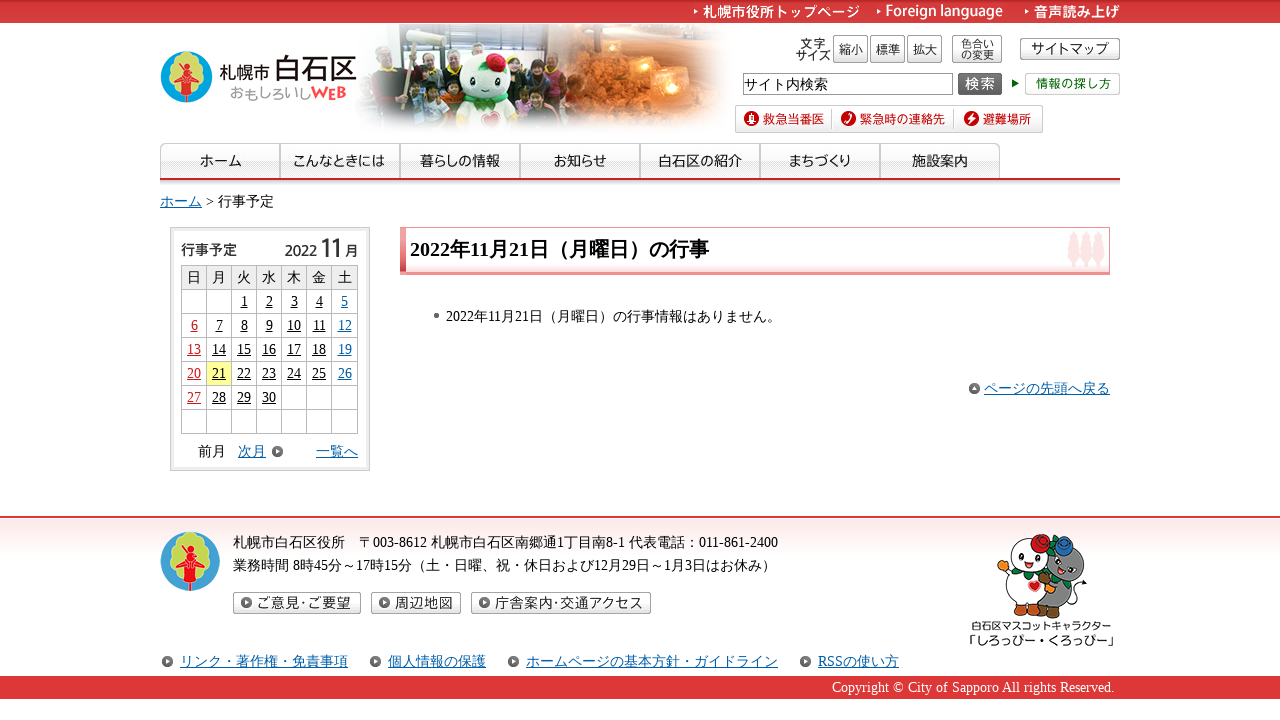

--- FILE ---
content_type: text/html; charset=utf-8
request_url: https://www.city.sapporo.jp/cgi-bin/event_cal/cal_day.cgi?year=2022&month=11&day=21&event_category=5
body_size: 3996
content:
<?xml version="1.0" encoding="utf-8"?>
<!DOCTYPE html PUBLIC "-//W3C//DTD XHTML 1.0 Transitional//EN" "http://www.w3.org/TR/xhtml1/DTD/xhtml1-transitional.dtd">
<html xmlns="http://www.w3.org/1999/xhtml" lang="ja" xml:lang="ja">
<head>
<meta http-equiv="Content-Type" content="text/html; charset=utf-8" />
<meta http-equiv="Content-Style-Type" content="text/css" />
<meta http-equiv="Content-Script-Type" content="text/javascript" />
<title>行事予定／札幌市白石区</title>
<meta name="author" content="札幌市" />
<meta name="viewport" content="width=device-width, maximum-scale=3.0" />
<meta name="format-detection" content="telephone=no" />
<link href="/shared/style/default.css" rel="stylesheet" type="text/css" media="all" />
<link href="/shared/site_shiroishi/style/shared.css" rel="stylesheet" type="text/css" media="all" />
<link href="/shared/style/color/color0.css" rel="stylesheet" type="text/css" media="all" id="tmp_color" class="tmp_color" title="default" />
<link href="/shared/style/color/color1.css" rel="alternate stylesheet" type="text/css" media="all" class="tmp_color" title="darkblue" />
<link href="/shared/style/color/color2.css" rel="alternate stylesheet" type="text/css" media="all" class="tmp_color" title="yellow" />
<link href="/shared/style/color/color3.css" rel="alternate stylesheet" type="text/css" media="all" class="tmp_color" title="black" />
<link href="/shared/templates/shiroishi/style/edit.css" rel="stylesheet" type="text/css" media="all" />
<link href="/shared/site_shiroishi/style/smartphone.css" rel="stylesheet" media="only screen and (max-width : 767px)" type="text/css" id="tmp_smartphone_css" />
<link href="/shared/images/favicon/favicon.ico" rel="shortcut icon"  type="image/vnd.microsoft.icon" />
<link href="/shared/images/favicon/apple-touch-icon-precomposed.png" rel="apple-touch-icon-precomposed" />
<script type="text/javascript" src="/shared/js/jquery.js"></script>
<script type="text/javascript" src="/shared/js/gd.js"></script>
<script type="text/javascript" src="/shared/js/setting_head.js"></script>
<script type="text/javascript" src="/shared/js/readspeaker.js"></script>
</head>

<body class="format_free no_javascript custom_event">
<script type="text/javascript" src="/shared/js/setting_body.js"></script>
<div id="tmp_wrapper">
<noscript>
<div class="caution">
<p>JavaScriptが無効なため一部の機能が動作しません。動作させるためにはJavaScriptを有効にしてください。またはブラウザの機能をご利用ください。</p>
</div>
</noscript>
<div id="tmp_wrapper2">
<div id="tmp_wrapper3">
<div id="tmp_header">
<p><a class="skip" href="#tmp_honbun">本文へスキップします。</a></p>
<div id="tmp_hlogo">
<p><a href="/shiroishi/index.html"><img alt="札幌市白石区 おもしろいしWEB" width="197" height="52" src="/shared/site_shiroishi/images/header/hlogo.gif" /></a></p>
</div>
<div id="tmp_means" class="read">
<div id="tmp_means_primary">
<ul id="tmp_hnavi">
<li><a href="/index.html"><img alt="札幌市役所トップページ" width="165" height="20" src="/shared/site_shiroishi/images/header/hnavi_shiyakusho.gif" /></a> </li>
<li lang="en" xml:lang="en"><a href="/shiroishi/foreign/index.html"><img alt="Foreign language" width="130" height="20" src="/shared/site_shiroishi/images/header/Foreign-language_shiroishi.jpg" /></a></li>
<li class="last"><a href="//app-as.readspeaker.com/cgi-bin/rsent?customerid=10932&amp;lang=ja_jp&amp;readid=tmp_read_contents&amp;url=" onclick="readpage(this.href, 'tmp_readspeaker'); return false;" class="rs_href" rel="nofollow" accesskey="L"><img alt="音声読み上げ" width="95" height="20" src="/shared/site_shiroishi/images/header/hnavi_read.gif" /></a></li>
</ul>
</div>
<div id="tmp_means_secondary">
<dl id="tmp_func_txt" class="used_bg_img">
<dt><span>文字サイズ</span></dt>
<dd class="func_txt_down"><a class="text_size_down" href="javascript:void(0);"><span>縮小</span></a></dd>
<dd class="func_txt_normal"><a class="text_size_normal" href="javascript:void(0);"><span>標準</span></a></dd>
<dd class="func_txt_up"><a class="text_size_up" href="javascript:void(0);"><span>拡大</span></a></dd>
</dl>
<p id="tmp_func_clr" class="used_bg_img"><a href="/color/index.html"><span>色合いの変更</span></a></p>
<p id="tmp_sitemap"><a href="/shiroishi/sitemap/index.html"><img alt="サイトマップ" width="100" height="22" src="/shared/site_chuo/images/header/snavi_sitemap.gif" /></a></p>
</div>
<div id="tmp_means_tertiary">
<div id="tmp_serach_ttl">
<p><span>お探しの情報は何ですか。</span></p>
</div>
<form method="get" action="https://search2.city.sapporo.jp/search/" name="gs">
<div id="tmp_search">
<p class="skip"><label for="tmp_query">検索</label></p>
<p><input id="tmp_query" size="31" name="q" /> </p>
<p class="sch_btn"><input id="DO_SEARCH" alt="検索" src="/shared/images/header/func_sch_btn.png" type="image" name="btnG" /> </p>
<p id="tmp_search_hidden"><input type="hidden" name="lang" value="ja" />
<input type="hidden" name="view" value="shiroishi_collection" />
<input type="hidden" name="fields.label" value="shiroishi_collection" />
</p>
</div>
</form>
<div id="tmp_help_ttl"><a href="/koho/hp/how_to/search.html"><img alt="情報の探し方" width="108" height="22" src="/shared/images/header/func_help.gif" /></a></div>
</div>
<div id="tmp_means_quaternary">
<ul id="tmp_snavi" class="used_bg_img">
<li class="snavi1"><a href="/eisei/tiiki/toban.html"><span>救急当番医</span></a></li>
<li class="snavi2"><a href="/shobo/renraku/renrakusaki.html"><span>緊急時の連絡先</span></a></li>
<li class="snavi3"><a href="/kikikanri/higoro/hinan/siroisi.html"><span>避難場所</span></a></li>
</ul>
</div>
</div>
<ul id="tmp_hnavi_s">
<li id="tmp_hnavi_lmenu"><a href="javascript:void(0);"><span>メニュー</span></a></li>
</ul>
</div>
<div id="tmp_gnavi">
<ul>
<li><a href="/shiroishi/index.html"><img src="/shared/site_shiroishi/images/navi/gnavi/gnavi_home_off.jpg" alt="ホーム" width="120" height="35" /></a></li>
<li><a href="/shiroishi/case/index.html"><img src="/shared/site_shiroishi/images/navi/gnavi/gnavi_case_off.jpg" alt="こんなときには" width="120" height="35" /></a></li>
<li><a href="/shiroishi/life/index.html"><img src="/shared/site_shiroishi/images/navi/gnavi/gnavi_life_off.jpg" alt="暮らしの情報" width="120" height="35" /></a></li>
<li><a href="/shiroishi/oshirase/index.html"><img src="/shared/site_shiroishi/images/navi/gnavi/gnavi_oshirase_off.jpg" alt="お知らせ" width="120" height="35" /></a></li>
<li><a href="/shiroishi/shokai/index.html"><img src="/shared/site_shiroishi/images/navi/gnavi/gnavi_shokai_off.jpg" alt="白石区の紹介" width="120" height="35" /></a></li>
<li><a href="/shiroishi/machi/index.html"><img src="/shared/site_shiroishi/images/navi/gnavi/gnavi_machi_off.jpg" alt="まちづくり" width="120" height="35" /></a></li>
<li><a href="/shiroishi/shisetsu/index.html"><img src="/shared/site_shiroishi/images/navi/gnavi/gnavi_shisetsu_off.jpg" alt="施設案内" width="120" height="35" /></a></li>
</ul>
</div>
<div id="tmp_pankuzu">
<p> <a href="/shiroishi/index.html">ホーム</a> &gt; 行事予定</p>
</div>
<div id="tmp_wrap_main" class="column_lnavi">
<div id="tmp_main">
<div class="wrap_col_lft_navi">
<div class="col_lft_navi">
<div id="tmp_wrap_event_cal">
<div id="tmp_event_cal">
<div id="tmp_event_cal_ttl">
<h2><img src="/shared/site_shiroishi/images/navi/smenu/cal_ttl.gif" alt="行事予定" width="56" height="15" /></h2>
<p class="year"><img src="/shared/site_chuo/images/navi/event/cal_y2022.gif" alt="2022年" width="37" height="17" /></p>
<p><img src="/shared/site_chuo/images/navi/event/cal_m11.gif" alt="11月" width="38" height="20" /></p>
</div>
<div id="tmp_event_cal_cnt">
<table width="170" border="0" cellspacing="0" cellpadding="0" class="calendar"><tr><td align="center" valign="middle" class="bgcolor">日</td><td align="center" valign="middle" class="bgcolor">月</td><td align="center" valign="middle" class="bgcolor">火</td><td align="center" valign="middle" class="bgcolor">水</td><td align="center" valign="middle" class="bgcolor">木</td><td align="center" valign="middle" class="bgcolor">金</td><td align="center" valign="middle" class="bgcolor">土</td></tr><tr>
<td align="center" valign="middle" class="sun">&nbsp;</td>
<td align="center" valign="middle">&nbsp;</td>
<td align="center" valign="middle"><a href="cal_day.cgi?year=2022&amp;month=11&amp;day=1&amp;event_category=5">1</a>
</td>
<td align="center" valign="middle"><a href="cal_day.cgi?year=2022&amp;month=11&amp;day=2&amp;event_category=5">2</a>
</td>
<td align="center" valign="middle"><a href="cal_day.cgi?year=2022&amp;month=11&amp;day=3&amp;event_category=5">3</a>
</td>
<td align="center" valign="middle"><a href="cal_day.cgi?year=2022&amp;month=11&amp;day=4&amp;event_category=5">4</a>
</td>
<td align="center" valign="middle" class="sat"><a href="cal_day.cgi?year=2022&amp;month=11&amp;day=5&amp;event_category=5">5</a>
</td>
</tr>
<tr>
<td align="center" valign="middle" class="sun"><a href="cal_day.cgi?year=2022&amp;month=11&amp;day=6&amp;event_category=5">6</a>
</td>
<td align="center" valign="middle"><a href="cal_day.cgi?year=2022&amp;month=11&amp;day=7&amp;event_category=5">7</a>
</td>
<td align="center" valign="middle"><a href="cal_day.cgi?year=2022&amp;month=11&amp;day=8&amp;event_category=5">8</a>
</td>
<td align="center" valign="middle"><a href="cal_day.cgi?year=2022&amp;month=11&amp;day=9&amp;event_category=5">9</a>
</td>
<td align="center" valign="middle"><a href="cal_day.cgi?year=2022&amp;month=11&amp;day=10&amp;event_category=5">10</a>
</td>
<td align="center" valign="middle"><a href="cal_day.cgi?year=2022&amp;month=11&amp;day=11&amp;event_category=5">11</a>
</td>
<td align="center" valign="middle" class="sat"><a href="cal_day.cgi?year=2022&amp;month=11&amp;day=12&amp;event_category=5">12</a>
</td>
</tr>
<tr>
<td align="center" valign="middle" class="sun"><a href="cal_day.cgi?year=2022&amp;month=11&amp;day=13&amp;event_category=5">13</a>
</td>
<td align="center" valign="middle"><a href="cal_day.cgi?year=2022&amp;month=11&amp;day=14&amp;event_category=5">14</a>
</td>
<td align="center" valign="middle"><a href="cal_day.cgi?year=2022&amp;month=11&amp;day=15&amp;event_category=5">15</a>
</td>
<td align="center" valign="middle"><a href="cal_day.cgi?year=2022&amp;month=11&amp;day=16&amp;event_category=5">16</a>
</td>
<td align="center" valign="middle"><a href="cal_day.cgi?year=2022&amp;month=11&amp;day=17&amp;event_category=5">17</a>
</td>
<td align="center" valign="middle"><a href="cal_day.cgi?year=2022&amp;month=11&amp;day=18&amp;event_category=5">18</a>
</td>
<td align="center" valign="middle" class="sat"><a href="cal_day.cgi?year=2022&amp;month=11&amp;day=19&amp;event_category=5">19</a>
</td>
</tr>
<tr>
<td align="center" valign="middle" class="sun"><a href="cal_day.cgi?year=2022&amp;month=11&amp;day=20&amp;event_category=5">20</a>
</td>
<td align="center" valign="middle"><a href="cal_day.cgi?year=2022&amp;month=11&amp;day=21&amp;event_category=5" class="today">21</a>
</td>
<td align="center" valign="middle"><a href="cal_day.cgi?year=2022&amp;month=11&amp;day=22&amp;event_category=5">22</a>
</td>
<td align="center" valign="middle"><a href="cal_day.cgi?year=2022&amp;month=11&amp;day=23&amp;event_category=5">23</a>
</td>
<td align="center" valign="middle"><a href="cal_day.cgi?year=2022&amp;month=11&amp;day=24&amp;event_category=5">24</a>
</td>
<td align="center" valign="middle"><a href="cal_day.cgi?year=2022&amp;month=11&amp;day=25&amp;event_category=5">25</a>
</td>
<td align="center" valign="middle" class="sat"><a href="cal_day.cgi?year=2022&amp;month=11&amp;day=26&amp;event_category=5">26</a>
</td>
</tr>
<tr>
<td align="center" valign="middle" class="sun"><a href="cal_day.cgi?year=2022&amp;month=11&amp;day=27&amp;event_category=5">27</a>
</td>
<td align="center" valign="middle"><a href="cal_day.cgi?year=2022&amp;month=11&amp;day=28&amp;event_category=5">28</a>
</td>
<td align="center" valign="middle"><a href="cal_day.cgi?year=2022&amp;month=11&amp;day=29&amp;event_category=5">29</a>
</td>
<td align="center" valign="middle"><a href="cal_day.cgi?year=2022&amp;month=11&amp;day=30&amp;event_category=5">30</a>
</td>
<td align="center" valign="middle">&nbsp;</td>
<td align="center" valign="middle">&nbsp;</td>
<td align="center" valign="middle" class="sat">&nbsp;</td>
</tr>
<tr>
<td align="center" valign="middle" class="sun">&nbsp;</td>
<td align="center" valign="middle">&nbsp;</td>
<td align="center" valign="middle">&nbsp;</td>
<td align="center" valign="middle">&nbsp;</td>
<td align="center" valign="middle">&nbsp;</td>
<td align="center" valign="middle">&nbsp;</td>
<td align="center" valign="middle" class="sat">&nbsp;</td>
</tr>
</table>

<ul id="tmp_cal_navi">
<li class="prev">前月
</li>
<li class="next"><a href="cal_month.cgi?year=2022&amp;month=12&amp;event_category=5">次月</a></li>
<li class="list"><a href="cal_month.cgi?year=2022&amp;month=11&amp;event_category=5">一覧へ</a></li>
</ul>
</div>
</div>
</div>
</div>
</div>
<div class="wrap_col_main">
<div class="col_main">
<p id="tmp_honbun" class="skip">ここから本文です。</p>
<div id="tmp_readspeaker" class="rs_preserve rs_skip rs_splitbutton rs_addtools rs_exp"></div>
<div id="tmp_read_contents">
<div id="tmp_contents">
<h1>2022年11月21日（月曜日）の行事</h1>
<ul>
<!-- InstanceBeginEditable name="roop" -->
<li>2022年11月21日（月曜日）の行事情報はありません。</li>
<!-- InstanceEndEditable -->
</ul>
<div class="fixed_col2">
<div class="fixed_col2L">
<p class="event_prev"></p>
</div>
<div class="fixed_col2R">
<p class="event_next"></p>
</div>
</div>
<div class="pnavi">
<p class="ptop"><a href="#tmp_header">ページの先頭へ戻る</a></p>
</div>
</div>
</div>
</div>
</div>
</div>
</div>
</div>
</div>
<div id="tmp_wrap_footer">
<div id="tmp_footer">
<div id="tmp_footer_cnt">
<div id="tmp_f_address">
<div id="tmp_flogo">
<p><img alt="札幌市白石区シンボルマーク" width="60" height="61" src="/shared/site_shiroishi/images/footer/flogo.gif" /></p>
</div>
<div id="tmp_wrap_contact">
<div id="tmp_contact">
<div id="tmp_contact2">
<address><span class="name">札幌市白石区役所　</span><span>〒003-8612 札幌市白石区南郷通1丁目南8-1 </span><span class="last">代表電話：<span class="phone_number">011-861-2400</span><br />
業務時間 8時45分～17時15分（土・日曜、祝・休日および12月29日～1月3日はお休み）</span></address>
</div>
</div>
</div>
<ul id="tmp_contact_navi" class="used_bg_img">
<li class="ct_goiken"><a href="/shiroishi/goiken/index.html"><span>ご意見・ご要望</span></a> </li>
<li class="ct_map"><a href="/shisetsuannai/012.html"><span>周辺地図</span></a> </li>
<li class="ct_access"><a href="/shiroishi/shisetsu/kuyakusho/"><span>庁舎案内・交通アクセス</span></a> </li>
</ul>
</div>
<ul id="tmp_fnavi">
<li><a href="/city/copyright/link.html">リンク・著作権・免責事項</a> </li>
<li><a href="/city/copyright/privacy.html">個人情報の保護</a> </li>
<li><a href="/koho/hp/guideline/index.html">ホームページの基本方針・ガイドライン</a> </li>
<li><a href="/koho/hp/rss/index.html">RSSの使い方</a> </li>
</ul>
</div>
<div id="tmp_footer_img">
<p><a href="/shiroishi/shokai/mascot/top.html"><img alt="区のマスコットキャラクター「しろっぴー・くろっぴー」" width="156" height="123" src="/shared/site_shiroishi/images/footer/footer_img.png" /></a></p>
</div>
</div>
</div>
<div id="tmp_wrap_copyright">
<div id="tmp_copyright">
<p xml:lang="en" lang="en">Copyright &copy; City of Sapporo All rights Reserved.</p>
</div>
</div>
</div>
<script type="text/javascript" src="/shared/site_shiroishi/js/setting_responsive.js"></script>
<script type="text/javascript" src="/shared/js/setting_onload.js"></script>
<script type="text/javascript" src="/_Incapsula_Resource?SWJIYLWA=719d34d31c8e3a6e6fffd425f7e032f3&ns=2&cb=1039753293" async></script></body>
</html>


--- FILE ---
content_type: text/css
request_url: https://www.city.sapporo.jp/shared/site_shiroishi/style/shared.css
body_size: 5063
content:
@charset "utf-8";.format_top,.format_free,.format_base{color:inherit;background-color:#fff}input[type="submit"],input[type="button"],input[type="text"],input[type="password"]{-webkit-appearance:none;-webkit-border-radius:0;-moz-border-radius:0;border-radius:0}#tmp_wrapper .caution{padding:0 10px;color:#fff;background-color:#b82727}#tmp_wrapper .caution p{width:960px;margin:0 auto}* html #tmp_wrapper .caution p{text-align:left}#tmp_wrapper2{padding:0 10px;min-width:960px;background:url(/shared/site_shiroishi/images/main/body_bg.jpg) repeat-x left top}#tmp_wrapper3{width:960px;margin:0 auto}* html #tmp_wrapper3{text-align:left}#tmp_wrap_main{margin:10px 0 0;padding:0 10px 25px;color:inherit;background-color:#fff;clear:both}.format_top #tmp_wrap_main{margin-top:18px;padding-right:0;padding-left:0}#tmp_contents,#tmp_maincontents{width:100%}.wrap_col_nm{width:100%;float:left}.col_nm{width:100%}.wrap_col_lft_navi{float:left;position:relative;z-index:1}.wrap_col_rgt_navi{float:right}.column_full .wrap_col_main{width:100%;float:right}.column_lnavi .wrap_col_main{width:100%;float:right;background:url(/shared/images/main/wrap_main_bg.gif) repeat-y left top}.column_rnavi .wrap_col_main{width:100%;float:left}.col_main{padding:0}.format_top .column_full .wrap_col_nm{margin-right:-230px}.format_top .column_full .wrap_col_nm2{margin-right:230px}.format_top .column_full .wrap_col_lft_navi{width:200px;margin-right:-230px}.format_top .column_full .wrap_col_rgt_navi{width:200px}.format_top .column_full .col_main{margin-left:230px}.format_free .wrap_col_nm{margin-right:-210px}.format_free .wrap_col_nm2{margin-right:210px}.format_free .wrap_col_lft_navi{width:200px;margin-right:-210px}.format_free .col_lft_navi{}.format_free .wrap_col_rgt_navi{width:200px}.format_free .col_rgt_navi{}.format_free .column_full .col_main{margin-left:210px}.format_free .column_lnavi .col_main{margin-left:230px}.format_free .column_rnavi .wrap_col_main{margin-right:-230px}.format_free .column_rnavi .col_main{margin-right:230px}#tmp_header{padding:0 0 10px;background:url(/shared/site_shiroishi/images/header/header_bg.jpg) no-repeat left 24px}* html #tmp_header{text-align:left}#tmp_hlogo{margin:51px 0 0;clear:both;float:left}#tmp_hlogo h1,#tmp_hlogo p{font-size:0.1%;line-height:0.1}#tmp_means{width:385px;margin:2px 0 0;float:right}#tmp_means_primary{margin:0 0 11px;font-size:0.1%;line-height:0.1}#tmp_hnavi{float:right;list-style:none}#tmp_hnavi li{margin:0 18px 0 0;float:left}#tmp_means_secondary{margin:0 0 10px;font-size:0.1%;line-height:0.1;float:right}#tmp_means_tertiary{padding-left:8px;margin-bottom:10px;clear:both}#tmp_means_tertiary p{float:left}#tmp_func_txt{margin:0 10px 0 0;float:left}#tmp_func_txt dt{margin:0 2px 0 0;float:left}#tmp_func_txt dd{margin:0 2px 0 0;float:left}#tmp_func_txt .func_txt_up{margin-right:0}#tmp_func_txt dt{background:url(/shared/images/header/func_txt_ttl.gif) no-repeat left top;width:35px;height:28px}#tmp_func_txt .func_txt_down a{background:url(/shared/images/header/func_txt_sml.gif) no-repeat left top;width:35px;height:28px}#tmp_func_txt .func_txt_normal a{background:url(/shared/images/header/func_txt_dft.gif) no-repeat left top;width:35px;height:28px}#tmp_func_txt .func_txt_up a{background:url(/shared/images/header/func_txt_big.gif) no-repeat left top;width:35px;height:28px}#tmp_func_txt dt span,#tmp_func_txt dd span{width:35px;height:28px}#tmp_func_clr{float:left}#tmp_func_clr a{background:url(/shared/images/header/func_clr_ttl.gif) no-repeat left top;width:50px;height:28px}#tmp_func_clr span{width:50px;height:28px}#tmp_search{float:left}#tmp_search p{float:left}#tmp_search .sch_btn{font-size:0.1%;line-height:0.1}#tmp_query{width:208px;min-height:20px;margin:0 5px 0 0;border:1px solid #999}* html #tmp_query{width:210px;height:22px}#tmp_help_ttl{float:left;margin:0;padding:0 0 0 10px}#tmp_sitemap{float:left;padding:3px 0 3px 18px}#tmp_means_quaternary{clear:both}#tmp_snavi{list-style:none;vertical-align:top;width:308px}#tmp_snavi li{float:left}#tmp_snavi .snavi1 a{background:url(/shared/images/header/snavi_toban.gif) no-repeat left top;width:97px;height:28px}#tmp_snavi .snavi1 span{width:97px;height:28px}#tmp_snavi .snavi2 a{background:url(/shared/images/header/snavi_renrakusaki.gif) no-repeat left top;width:122px;height:28px}#tmp_snavi .snavi2 span{width:122px;height:28px}#tmp_snavi .snavi3 a{background:url(/shared/images/header/snavi_hinan.gif) no-repeat left top;width:89px;height:28px}#tmp_snavi .snavi3 span{width:89px;height:28px}#tmp_means_quaternary p{float:left}#tmp_header .last{margin:0}#tmp_serach_ttl{display:none}#tmp_hnavi_s,#tmp_sma_menu{display:none}#tmp_means.read{width:429px}.read #tmp_means_tertiary{float:right;padding-left:0}.read #tmp_means_tertiary form{float:left}.read #tmp_means_quaternary{padding-left:44px}#tmp_gnavi{padding:0 0 12px;background:url(/shared/site_shiroishi/images/navi/gnavi/gnavi_bg.jpg) repeat-x left bottom;clear:both}#tmp_gnavi ul{list-style:none}#tmp_gnavi ul ul{display:none}#tmp_gnavi ul li{height:35px;float:left;position:relative;z-index:9999}#tmp_gnavi ul li img{vertical-align:top}#tmp_pankuzu{padding:0 0 0.3em;color:inherit;background-color:#fff;clear:both}#tmp_lnavi{margin:0 0 10px;color:inherit;background-color:#fff}*:first-child+html #tmp_lnavi{min-height:1%}* html #tmp_lnavi{display:inline-block}#tmp_lnavi_ttl{padding:5px 10px 4px;color:#fff;background:#d63f3f url(/shared/site_shiroishi/images/navi/lnavi/lnavi_ttl_bg.jpg) no-repeat left top}#tmp_lnavi_ttl a{color:#fff;background-color:transparent}#tmp_lnavi_cnt{padding:10px 10px 10px 0;color:inherit;background:#fff url(/shared/images/navi/lnavi/lnavi_cnt_bg.jpg) repeat-x left top;border-right:1px solid #d63f3f;border-bottom:1px solid #d63f3f;border-left:1px solid #d63f3f}*:first-child+html #tmp_lnavi_cnt{min-height:1%}* html #tmp_lnavi_cnt{display:inline-block}#tmp_lnavi_cnt ul{margin:0 0 0 25px;list-style-image:url(/shared/templates/free/images/contents/list_icon.gif)}#tmp_lnavi_cnt li{margin:0 0 0.6em}.box_shiroishi{margin:0 0 20px;background:url(/shared/site_shiroishi/images/navi/menu/box_shiroishi_bg.jpg) no-repeat right top;clear:both}*:first-child+html .box_shiroishi{min-height:1%}* html .box_shiroishi{display:inline-block}.box_shiroishi_ttl{padding:5px 10px 3px;background:url(/shared/site_shiroishi/images/navi/menu/box_shiroishi_ttl_bg.jpg) no-repeat left top}.box_shiroishi_ttl .switch{display:none}.box_shiroishi_cnt{padding:10px 10px 5px;background:url(/shared/site_shiroishi/images/navi/menu/box_shiroishi_cnt_bg.jpg) repeat-x left top;border-right:1px solid #f79d9d;border-bottom:1px solid #f79d9d;border-left:1px solid #f79d9d}.box_shiroishi_cnt ul{margin:0 0 0 15px;list-style-image:url(/shared/templates/free/images/contents/list_icon.gif)}.box_shiroishi_cnt ol{margin:0 0 0 15px}.box_shiroishi_cnt ul li,.box_shiroishi_cnt ol li{margin:0 0 0.5em}.box_shiroishi_cnt ul ul,.box_shiroishi_cnt ul ol,.box_shiroishi_cnt ol ul,.box_shiroishi_cnt ol ol{margin:0.3em 0 0 15px}.thumb{margin:0 0 5px;text-align:center}#tmp_shokai .box_shiroishi_ttl h2 a{background:url(/shared/site_shiroishi/images/navi/menu/shokai_ttl.jpg) no-repeat left top;width:91px;height:20px}#tmp_shokai .box_shiroishi_ttl h2 span{width:91px;height:20px}#tmp_machi .box_shiroishi_ttl h2 a{background:url(/shared/site_shiroishi/images/navi/menu/machi_ttl.jpg) no-repeat left top;width:67px;height:20px}#tmp_machi .box_shiroishi_ttl h2 span{width:67px;height:20px}#tmp_shisetsu .box_shiroishi_ttl h2 a{background:url(/shared/site_shiroishi/images/navi/menu/shisetsu_ttl.jpg) no-repeat left top;width:61px;height:20px}#tmp_shisetsu .box_shiroishi_ttl h2 span{width:61px;height:20px}#tmp_torikumi .box_shiroishi_ttl h2 a{background:url(/shared/site_shiroishi/images/navi/menu/torikumi_ttl.jpg) no-repeat left top;width:89px;height:20px}#tmp_torikumi .box_shiroishi_ttl h2 span{width:89px;height:20px}#tmp_service .box_shiroishi_ttl h2 a{background:url(/shared/site_shiroishi/images/navi/smenu/service_ttl.jpg) no-repeat left top;width:115px;height:20px}#tmp_service .box_shiroishi_ttl h2 span{width:115px;height:20px}#tmp_news .box_shiroishi_ttl h2 a{background:url(/shared/site_shiroishi/images/navi/smenu/news_ttl.jpg) no-repeat left top;width:110px;height:20px}#tmp_news .box_shiroishi_ttl h2 span{width:110px;height:20px}#tmp_photo .box_shiroishi_ttl h2 a{background:url(/shared/site_shiroishi/images/navi/smenu/photo_ttl.jpg) no-repeat left top;width:77px;height:20px}#tmp_photo .box_shiroishi_ttl h2 span{width:77px;height:20px}#tmp_chumoku .box_shiroishi_ttl h2 a{background:url(/shared/templates/shiroishi_top/images/chumoku_ttl.jpg) no-repeat left top;width:62px;height:20px}#tmp_chumoku .box_shiroishi_ttl h2 span{width:62px;height:20px}#tmp_new .box_shiroishi_ttl h2 a{background:url(/shared/templates/shiroishi_top/images/new_ttl.jpg) no-repeat left top;width:99px;height:20px}#tmp_new .box_shiroishi_ttl h2 span{width:99px;height:20px}#tmp_toukei{margin:0 0 20px;padding:6px 10px 3px;color:inherit;background-color:#fdecec}* html #tmp_toukei{width:100%}#tmp_toukei h2{margin:0 0 9px}#tmp_toukei table{width:100%;border:1px solid #dc3838;border-collapse:collapse;border-spacing:0}#tmp_toukei th{width:78px;padding:3px 4px 2px;color:#fff;background-color:#dc3838;border:1px solid #dc3838;font-weight:normal}#tmp_toukei table .white_line{border-bottom:1px solid #fff}#tmp_toukei td{width:98px;padding:3px 4px 2px;color:inherit;background-color:#fff;border:1px solid #dc3838}#tmp_wrap_event_cal{margin:0 0 20px;color:inherit;background-color:#fff;border:1px solid #ccc;clear:both}#tmp_event_cal{padding:7px 8px 8px 7px;border:3px solid #eee}*:first-child+html #tmp_wrap_event_cal,*:first-child+html #tmp_event_cal{min-height:1%}* html #tmp_wrap_event_cal,* html #tmp_event_cal{display:inline-block}#tmp_event_cal_ttl{margin:0 0 7px}#tmp_event_cal_ttl h2{margin:5px 46px 0 0;float:left}#tmp_event_cal_ttl p{float:left}#tmp_event_cal_ttl p.year{margin:3px 0 0}#tmp_event_cal_cnt{width:100%;clear:both}#tmp_event_cal_cnt .calendar,#tmp_event_cal_cnt .calendar td,#tmp_event_cal_cnt .calendar th{border-collapse:collapse;border-spacing:0;border:1px solid #bbb}#tmp_event_cal_cnt .calendar{width:100%;margin:0 0 10px}#tmp_event_cal_cnt .calendar th{color:inherit;background-color:#eee;font-weight:normal}#tmp_event_cal_cnt .calendar td.bgcolor{color:inherit;background-color:#eee}#tmp_event_cal_cnt .calendar td{text-align:center}#tmp_event_cal_cnt .calendar .today{display:block;color:#000;background-color:#ff9}#tmp_event_cal_cnt .calendar a{color:#000;background-color:#fff}#tmp_event_cal_cnt .calendar th.sun{color:#000;background-color:#eee}#tmp_event_cal_cnt .calendar td.sun a{color:#d11818;background-color:#fff}#tmp_event_cal_cnt .calendar th.sat{color:#000;background-color:#eee}#tmp_event_cal_cnt .calendar td.sat a{color:#005eaa;background-color:#fff}#tmp_cal_navi{list-style:none}#tmp_cal_navi li{float:left;line-height:1.1}#tmp_cal_navi .prev{padding:0 6px 0 17px}#tmp_cal_navi .prev a{display:inline-block;margin:0 0 0 -17px;padding:0 0 0 17px;background:url(/shared/site_chuo/images/navi/event/cal_prev.gif) no-repeat left center}#tmp_cal_navi .next{padding:0 0 0 6px}#tmp_cal_navi .next a{display:inline-block;padding:0 17px 0 0;background:url(/shared/site_chuo/images/navi/event/cal_next.gif) no-repeat right center}#tmp_cal_navi .list{float:right}.link_btn,.link_btn2{padding-bottom:10px;clear:both}.link_btn ul,.link_btn2 ul{list-style:none;list-style-image:none}.link_btn li{margin:0 0 10px}.link_btn li img{vertical-align:top}.link_btn2 li{line-height:1.2;border:1px solid #cdcdcd;background:#fff url(/shared/images/navi/smenu/link_btn_bg.jpg) repeat-x left bottom;margin:0 0 10px}.link_btn2 li a{display:block;text-decoration:none;color:#000;background:url(/shared/images/icon/navi_icon.png) no-repeat 10px center;padding:11px 10px 4px 27px;min-height:25px}.link_btn2 li.long a{padding:4px 10px 1px 27px;min-height:35px}.link_btn2 li.note a{color:#c10505;background:url(/shared/images/icon/navi_icon_red.png) no-repeat 10px center}#tmp_faq{margin:0 0 20px;color:#333;background-color:#f4f4f4;border:2px solid #ccc;clear:both}#tmp_faq_ttl{margin:0 9px;padding:5px 0 2px;border-bottom:1px dotted #999}#tmp_faq_cnt{padding:9px 8px 8px}#tmp_faq_cnt #tmp_search_smenu{margin:0 0 2px}#tmp_faq_cnt #tmp_search_smenu p{float:left;width:130px}#tmp_faq_cnt #tmp_search_smenu p.sch_btn{vertical-align:bottom;width:50px}#tmp_faq_cnt #tmp_query_smenu{width:123px;margin:0 5px 0 0;border:1px solid #999}* html #tmp_faq_cnt #tmp_query_smenu{width:125px}.pnavi{margin:25px 0 0;clear:both}.pnavi .ptop{margin-bottom:0!important}.ptop{text-align:right;clear:both}.ptop a{padding:0 0 0 15px;background:url(/shared/templates/free/images/contents/ptop_bg.gif) no-repeat left center}#tmp_main{width:100%;clear:both}#tmp_wrap_lm{clear:both}#tmp_chumoku .box_shiroishi_cnt,#tmp_new .box_shiroishi_cnt{padding-top:16px}.wrap_list_rss{margin:0 10px 8px 0}.list_rss{float:right}.list_rss p{margin-bottom:0!important;padding:0 0 0 14px;float:left}#tmp_wrap_index{margin:0 0 20px;background:url(/shared/templates/chuo_top/images/wrap_index_bg.gif) no-repeat left bottom;clear:both}#tmp_index{padding:12px 10px 5px;background:url(/shared/templates/chuo_top/images/index_bg.gif) no-repeat left top}#tmp_index_ttl{padding:3px 5px;background:url(/shared/templates/chuo_top/images/index_ttl_bg.gif) no-repeat left top}#tmp_index_ttl h2{margin:1px 0;float:left}#tmp_index_ttl p{float:right}#tmp_index_cnt{padding:7px 0 0}#tmp_index_cnt .index_btn_01{margin:0 7px 0 0;float:left}#tmp_index_cnt .index_btn_01 a{background:url(/shared/templates/shiroishi_top/images/index_btn_01.jpg) no-repeat left top;width:155px;height:85px}#tmp_index_cnt .index_btn_01 span{width:155px;height:85px}#tmp_index_cnt ul{list-style:none;font-size:0.1%;line-height:0.1;float:right;width:317px}#tmp_index_cnt li{margin:0 0 5px;float:left;width:155px}#tmp_index_cnt li.index_btn_02,#tmp_index_cnt li.index_btn_04{margin-right:7px}#tmp_index_cnt li a,#tmp_index_cnt li span{width:155px;height:40px}#tmp_index_cnt li.index_btn_02 a{background:url(/shared/templates/shiroishi_top/images/index_btn_02.jpg) no-repeat left top}#tmp_index_cnt li.index_btn_03 a{background:url(/shared/templates/shiroishi_top/images/index_btn_03.jpg) no-repeat left top}#tmp_index_cnt li.index_btn_04 a{background:url(/shared/templates/shiroishi_top/images/index_btn_04.jpg) no-repeat left top}#tmp_index_cnt li.index_btn_05 a{background:url(/shared/templates/shiroishi_top/images/index_btn_05.jpg) no-repeat left top}#tmp_emergency,#tmp_emergency_district{margin:0 0 25px;clear:both}#tmp_emergency_ttl,#tmp_emergency_district_ttl{padding:5px 10px 3px;background:url(/shared/images/main/emergency_ttl_bg.jpg) no-repeat left top}#tmp_emergency_cnt,#tmp_emergency_district_cnt{padding:15px 10px 5px 0;background:url(/shared/images/main/emergency_cnt_bg.jpg) repeat-x left top;border-right:1px solid #e04a4a;border-bottom:1px solid #e04a4a;border-left:1px solid #e04a4a}#tmp_emergency_cnt ul,#tmp_emergency_district_cnt ul{margin:0 0 0 24px;list-style-image:url(/shared/templates/free/images/contents/list_icon.gif)}#tmp_emergency_cnt ul li,#tmp_emergency_district_cnt ul li{margin:0 0 0.5em}#tmp_important{margin:0 0 25px;background:url(/shared/images/main/important_bg.jpg) repeat-x left top;border:2px solid #f90;clear:both}#tmp_important_ttl{padding:8px}#tmp_important_cnt{padding:5px 10px 5px 0}#tmp_important_cnt ul{margin:0 0 0 23px;list-style-image:url(/shared/templates/free/images/contents/list_icon.gif)}#tmp_important_cnt ul li{margin:0 0 0.5em}#tmp_contents #tmp_wrap_ut2{float:right}#tmp_contents #tmp_wrap_ut2 .rs_skip{display:inline}#tmp_contents #tmp_update{margin-bottom:0;text-align:right}#tmp_contents #tmp_wrap_ut2 #tmp_update{float:right;text-align:right}#tmp_contents #tmp_twitter,#tmp_contents #tmp_facebook,#tmp_contents #tmp_mixi,#tmp_contents #tmp_gooble_plus,#tmp_contents #tmp_hatena,#tmp_contents .social_media_btn{margin:0 5px 0 0;padding:0;display:inline-block;vertical-align:top}#tmp_contents #tmp_mixi iframe{width:70px!important}#tmp_contents #tmp_gooble_plus div:first-child{width:70px!important}.plugin{margin:0 0 10px;padding:10px;border:1px solid #ccc;clear:both}.plugin .plugin_img{margin:0 10px 0 0!important;font-size:0.1%;line-height:0.1;float:left}.plugin p{margin:0!important}#tmp_inquiry{margin:20px 0 10px;clear:both}#tmp_inquiry_ttl{padding:0;color:#fff;font-weight:bold;background:#777 url(/shared/images/main/inquiry/inquiry_ttl_rgt.jpg) no-repeat right top}#tmp_inquiry_ttl p{margin-bottom:0!important;padding:5px 10px 2px;background:url(/shared/images/main/inquiry/inquiry_ttl_lft.jpg) no-repeat left top}#tmp_inquiry_cnt{padding:7px 15px;border:1px solid #666}#tmp_inquiry_cnt p{margin-bottom:0!important}#tmp_inquiry_cnt .inquiry_parts{margin:0 0 0.8em}#tmp_inquiry_cnt .inquiry_btn{margin:0.3em 0 0}#tmp_wrap_publicity{margin:0 0 20px;padding:10px;background:url(/shared/images/main/publicity_bg.gif) repeat left top;clear:both}#tmp_publicity{background-color:#fff;color:inherit;padding:14px 0 6px 25px}#tmp_publicity_ttl{margin:0 0 13px}#tmp_publicity_ttl h2{margin:0 20px 0 0;float:left}#tmp_publicity_ttl p{margin:0 20px 0 0;padding:0 0 0 20px;background:url(/shared/images/footer/fnavi_icon.gif) no-repeat left center;float:left}#tmp_publicity_cnt{clear:both}#tmp_publicity_cnt ul{list-style-type:none}#tmp_publicity_cnt ul li{float:left;margin:0 8px 0 0;padding:0 0 10px}*:first-child+html #tmp_publicity_cnt ul li{display:inline}#tmp_publicity_cnt ul li img{vertical-align:top}#tmp_publicity_cnt .text_banner{clear:both}#tmp_publicity_cnt .text_banner ul li{margin:0 39px 0 0;padding:0 0 0.5em;line-height:1.6;width:260px}#tmp_publicity_cnt .bnr_title{font-weight:bold}#tmp_publicity_cnt .bnr_detail{font-size:90%}#tmp_publicity_cnt .bnr_detail a{font-size:120%}#tmp_wrap_footer{padding:0 10px;min-width:960px;background:url(/shared/site_shiroishi/images/footer/footer_bg.jpg) repeat-x left top;border-top:2px solid #dd3737;clear:both}#tmp_footer{width:960px;margin:0 auto;padding:13px 0 0}#tmp_flogo{width:60px;float:left;z-index:10;position:relative}#tmp_footer_cnt{width:794px;float:left}#tmp_footer_img{width:156px;float:right}#tmp_f_address{min-height:120px}#tmp_f_address address{font-style:normal;float:left}#tmp_wrap_contact{width:100%;float:right;margin-left:-73px}#tmp_contact{margin-left:73px}#tmp_contact2{width:100%}#tmp_contact_navi{list-style:none;margin-left:73px;margin-bottom:10px;clear:both}#tmp_contact_navi li{float:left;margin:0 10px 0 0}#tmp_contact_navi .ct_goiken a{background:url(/shared/site_chuo/images/footer/goiken_btn.gif) no-repeat left top;width:128px;height:22px}#tmp_contact_navi .ct_goiken span{width:128px;height:22px}#tmp_contact_navi .ct_map a{background:url(/shared/site_chuo/images/footer/map_btn.gif) no-repeat left top;width:90px;height:22px}#tmp_contact_navi .ct_map span{width:90px;height:22px}#tmp_contact_navi .ct_access a{background:url(/shared/site_chuo/images/footer/access_btn.gif) no-repeat left top;width:180px;height:22px}#tmp_contact_navi .ct_access span{width:180px;height:22px}#tmp_fnavi{margin:0 0 5px;list-style:none}#tmp_fnavi li{margin:0 20px 0 0;padding:0 0 0 20px;background:url(/shared/images/footer/fnavi_icon.gif) no-repeat left center;white-space:nowrap;float:left}#tmp_wrap_copyright{margin:0 0 14px;padding:0 10px;color:#fff;background-color:#dd3737;min-width:960px;clear:both}#tmp_copyright{width:960px;margin:0 auto;text-align:right}#tmp_copyright p{padding:0 5px}.underline{text-decoration:underline}.strike{text-decoration:line-through}.txt_red{color:#c40000;background-color:transparent}.txt_green{color:#1f8413;background:transparent}.txt_big{font-size:140%}.txt_small{font-size:80%}.space_lft1{padding-left:1em}p.indent1{text-indent:1em}.float_lft{margin-right:20px!important;margin-bottom:10px!important;clear:both;float:left}.float_rgt{margin-bottom:10px!important;margin-left:20px!important;clear:both;float:right}.clear{clear:both}ul.noicon{margin-left:3.2em!important;text-indent:-1.5em!important;list-style:none!important;list-style-image:none!important}ul.noicon ul,ul.noicon ol,ul.noicon p,ul.noicon h1,ul.noicon h2,ul.noicon h3,ul.noicon h4,ul.noicon h5,ul.noicon h6,ul.noicon table,ul.noicon div{text-indent:0!important}ul ul.noicon,ol ul.noicon{text-indent:-1.5em!important;margin-left:1.5em!important}table.col2{width:100%!important;margin:0!important;border-collapse:collapse!important;border-spacing:0!important;background:transparent!important}table.col2 td.col2L,table.col2 td.col2R{vertical-align:top!important;text-align:left!important}table.col2 td.col2L{width:51%!important;padding:0!important;border-right-width:15px!important;border-right-style:solid!important}#tmp_main table.col2 td.col2L{border-right:15px solid #fff!important}table.col2 td.col2R{width:49%!important;padding:0!important}#tmp_main table.col2 td.col2L{border-top:none!important;border-bottom:none!important;border-left:none!important}#tmp_main table.col2,#tmp_main table.col2 td.col2R{border:none!important}div.col2{width:100%}div.col2 div.col2L{display:table;width:49%;margin-right:2%;float:left}div.col2 div.col2R{display:table;width:48%;float:left}table.col2 table.col2 td.col2L{padding:0!important}div.col2 div.col2 div.col2L{width:48%;margin-right:4%}div.col2 div.col2 div.col2R{width:47%}div.fixed_col2{width:100%}div.fixed_col2 div.fixed_col2L{display:table;width:49%;margin-right:2%;float:left}div.fixed_col2 div.fixed_col2R{display:table;width:48%;float:right}table.col3{width:100%!important;margin:0!important;border-collapse:collapse!important;border-spacing:0!important;background:transparent!important}table.col3 td.col3L,table.col3 td.col3M,table.col3 td.col3R{vertical-align:top!important;text-align:left!important;padding:0!important}table.col3 td.col3L,table.col3 td.col3M{width:33%!important;border-right-width:10px!important;border-right-style:solid!important}#tmp_main table.col3 td.col3L,#tmp_main table.col3 td.col3M{border-right-color:#fff!important}table.col3 td.col3R{width:31%!important}#tmp_main table.col3 td.col3L,#tmp_main table.col3 td.col3M{border-top:none!important;border-bottom:none!important;border-left:none!important}#tmp_main table.col3,#tmp_main table.col3 td.col3R{border:none!important}div.col3{width:100%}div.col3 div.col3L,div.col3 div.col3M{display:table;width:32%;margin-right:2%;float:left}div.col3 div.col3R{display:table;width:31%;float:left}table.img_cap{margin:0 0 0.3em!important;border-collapse:collapse!important;border-spacing:0!important;background:transparent!important}table.img_cap td{padding:0!important}#tmp_main table.img_cap,#tmp_main table.img_cap td{border:none!important}div.img_cap{margin:0 0 0.3em}div.img_cap img{margin:0!important}table.layouttable{margin:0!important;border:none!important;border-collapse:collapse!important;border-spacing:0!important;background:transparent!important}table.layouttable th,table.layouttable td{padding:0 15px 0 0!important;border:none!important;vertical-align:top!important;text-align:left!important}div.section,blockquote{padding:0 0 0 1em}#tmp_main a.icon_pdf,#tmp_main a.icon_word,#tmp_main a.icon_excel{display:inline-block;vertical-align:top}a.icon_pdf,a.icon_word,a.icon_excel{margin:0 3px;padding-left:36px;text-indent:0!important}li a.icon_pdf,li a.icon_word,li a.icon_excel{background-position:0 0.2em}a.icon_pdf{background:url(/shared/system/images/linkicon/icon_pdf.gif) no-repeat 0 0.4em}a.icon_word{background:url(/shared/system/images/linkicon/icon_word.gif) no-repeat 0 0.4em}a.icon_excel{background:url(/shared/system/images/linkicon/icon_excel.gif) no-repeat 0 0.4em}td.bg_light_green{color:inherit;background-color:#eaf7dd}td.bg_yellow{color:inherit;background-color:#fff4ca}td.bg_gray{color:inherit;background-color:#e9e9e9}td.bg_pink{color:inherit;background-color:#fbe3e7}#tmp_model_change_pub{clear:both}#tmp_model_change{color:#fff;background-color:#dd3737;padding:10px 40px;border-bottom:1px solid #fff;min-width:900px}#tmp_model_change p{width:100%;font-size:214%;font-weight:bold}#tmp_model_change p a{display:block;text-align:center;text-decoration:none;padding:10px 0;color:#dd3737;background-color:#eee;background:-webkit-gradient(linear,center top,center bottom,from(#fff),color-stop(60%,#fff),to(#eee));background:-moz-linear-gradient(center top,#fff,#fff 60%,#eee);background:linear-gradient(to bottom,#fff,#fff 60%,#eee);-webkit-border-radius:3px;-moz-border-radius:3px;border-radius:3px}#tmp_model_change p a span{display:block;width:100%}#tmp_model_change{display:none}@media screen and (max-width:767px){#tmp_model_change{display:block}}.used_bg_img a,.used_bg_img span{display:block}.used_bg_img span{position:relative;z-index:-1;overflow:hidden}@media screen and (max-width:767px){#tmp_resize_width{width:320px}}#tmp_contents:after,#tmp_contents #tmp_wrap_ut:after,#tmp_contents #tmp_wrap_ut2:after,#tmp_maincontents:after,#tmp_header:after,#tmp_means:after,#tmp_func_txt:after,#tmp_means_primary:after,#tmp_means_secondary:after,#tmp_means_tertiary:after,#tmp_means_quaternary:after,#tmp_search:after,#tmp_hnavi:after,#tmp_snavi:after,#tmp_gnavi:after,#tmp_main:after,#tmp_wrap_lm:after,.box_shiroishi_cnt:after,.wrap_list_rss:after,.list_rss:after,#tmp_index_ttl:after,#tmp_index_cnt:after,#tmp_index_cnt ul:after,#tmp_event_cal_ttl:after,#tmp_cal_navi:after,#tmp_faq_cnt:after,#tmp_search_smenu:after,.plugin:after,.pnavi:after,#tmp_inquiry_cnt:after,#tmp_publicity_ttl:after,#tmp_publicity_cnt ul:after,#tmp_text_banner:after,#tmp_wrap_footer:after,#tmp_footer:after,#tmp_wrap_contact:after,#tmp_contact:after,#tmp_contact2:after,#tmp_contact_navi:after,#tmp_fnavi:after,#tmp_f_address:after,div.col2:after,div.fixed_col2:after,div.col3:after{content:".";display:block;height:0;font-size:0.1%;line-height:0.1;clear:both;visibility:hidden}*:first-child+html #tmp_wrapper,*:first-child+html #tmp_contents,*:first-child+html #tmp_contents #tmp_wrap_ut,*:first-child+html #tmp_contents #tmp_wrap_ut2,*:first-child+html #tmp_maincontents,*:first-child+html #tmp_header,*:first-child+html #tmp_means,*:first-child+html #tmp_func_txt,*:first-child+html #tmp_means_primary,*:first-child+html #tmp_means_secondary,*:first-child+html #tmp_means_tertiary,*:first-child+html #tmp_means_quaternary,*:first-child+html #tmp_search,*:first-child+html #tmp_hnavi,*:first-child+html #tmp_snavi,*:first-child+html #tmp_gnavi,*:first-child+html #tmp_main,*:first-child+html #tmp_wrap_lm,*:first-child+html .box_shiroishi_cnt,*:first-child+html .wrap_list_rss,*:first-child+html .list_rss,*:first-child+html #tmp_index_cnt,*:first-child+html #tmp_index_cnt ul,*:first-child+html #tmp_event_cal_ttl,*:first-child+html #tmp_cal_navi,*:first-child+html #tmp_faq_cnt,*:first-child+html #tmp_search_smenu,*:first-child+html .plugin,*:first-child+html .pnavi,*:first-child+html #tmp_inquiry_cnt,*:first-child+html #tmp_publicity_ttl,*:first-child+html #tmp_publicity_cnt ul,*:first-child+html #tmp_text_banner,*:first-child+html #tmp_wrap_footer,*:first-child+html #tmp_footer,*:first-child+html #tmp_wrap_contact,*:first-child+html #tmp_contact,*:first-child+html #tmp_contact2,*:first-child+html #tmp_contact_navi,*:first-child+html #tmp_fnavi,*:first-child+html div.col2,*:first-child+html div.fixed_col2,*:first-child+html div.col3{min-height:1%}* html #tmp_wrapper,* html #tmp_contents,* html #tmp_contents #tmp_wrap_ut,* html #tmp_contents #tmp_wrap_ut2,* html #tmp_maincontents,* html #tmp_header,* html #tmp_means,* html #tmp_func_txt,* html #tmp_means_primary,* html #tmp_means_secondary,* html #tmp_means_tertiary,* html #tmp_means_quaternary,* html #tmp_search,* html #tmp_hnavi,* html #tmp_snavi,* html #tmp_gnavi,* html #tmp_main,* html #tmp_wrap_lm,* html .box_shiroishi_cnt,* html .wrap_list_rss,* html .list_rss,* html #tmp_index_ttl,* html #tmp_index_cnt,* html #tmp_index_cnt ul,* html #tmp_event_cal_ttl,* html #tmp_cal_navi,* html #tmp_faq_cnt,* html #tmp_search_smenu,* html .plugin,* html .pnavi,* html #tmp_inquiry_cnt,* html #tmp_publicity_ttl,* html #tmp_publicity_cnt ul,* html #tmp_text_banner,* html #tmp_wrap_footer,* html #tmp_footer,* html #tmp_contact_navi,* html #tmp_fnavi,* html #tmp_f_address,* html div.col2,* html div.fixed_col2,* html div.col3{display:inline-block}@media print{.social_media_btn{display:none!important}}

--- FILE ---
content_type: text/css
request_url: https://www.city.sapporo.jp/shared/templates/shiroishi/style/edit.css
body_size: 1793
content:
@charset "utf-8";#tmp_contents h1{margin:0 0 1.5em;padding:5px 80px 10px 10px;background:url(/shared/templates/shiroishi/images/contents/h1_bg.jpg) no-repeat left bottom;border-top:1px solid #ef8f8f;border-right:1px solid #ef8f8f;font-size:140%;clear:both}#tmp_contents h2{margin:1.5em 0 0.8em;padding:2px 45px 2px 10px;font-size:130%;background:url(/shared/templates/shiroishi/images/contents/h2_bg.jpg) no-repeat left bottom;clear:both}#tmp_contents h3{margin:1.5em 0 0.8em;padding:2px 5px;font-size:120%;background:url(/shared/templates/shiroishi/images/contents/h3_bg.gif) repeat-x left bottom;clear:both}#tmp_contents h4{margin:1.5em 0 0.8em;padding:0 0 0 10px;font-size:110%;background:url(/shared/templates/shiroishi/images/contents/h4_bg.gif) no-repeat left top;clear:both}#tmp_contents h5,#tmp_contents h6{margin:1.5em 0 0.8em;font-size:110%;clear:both}#tmp_contents p{margin:0 0 0.8em 0}#tmp_contents ul{margin:0 0 1em 3.2em;list-style-image:url(/shared/templates/free/images/contents/list_icon.gif)}#tmp_contents ol{margin:0 0 1em 3.2em;list-style-image:none}#tmp_contents ul li,#tmp_contents ol li{margin:0 0 0.5em}#tmp_contents ul ul,#tmp_contents ul ol,#tmp_contents ol ul,#tmp_contents ol ol{margin:0.3em 0 0 1.5em}#tmp_contents ul.list_icon2,#tmp_contents ul.list_icon2 ul{list-style-image:url(/shared/templates/free/images/contents/list_icon2.gif)}#tmp_contents ul.list_icon3,#tmp_contents ul.list_icon3 ul{list-style-image:url(/shared/templates/free/images/contents/list_icon3.gif)}#tmp_contents hr{height:1px;color:#ccc;background-color:#ccc;border:none;clear:both}#tmp_contents table{margin:0 0 0.8em;color:inherit;background-color:#fff;border-collapse:collapse;border-spacing:0;border:1px solid #bbb}#tmp_contents table th{padding:5px 8px;color:inherit;background-color:#fde1e1;border:1px solid #bbb}#tmp_contents table td{padding:5px 8px;border:1px solid #bbb}#tmp_contents table caption{padding:0 0 0.5em;font-weight:bold;text-align:left}#tmp_contents table p{margin:0}#tmp_contents table.col2 p,#tmp_contents table.col3 p,#tmp_contents table.layouttable p,#tmp_contents table.img_cap p{margin:0 0 0.8em}#tmp_contents table ul,#tmp_contents table ol{margin:0.2em 0 0 24px}#tmp_contents table.col2 ul,#tmp_contents table.col2 ol,#tmp_contents table.col3 ul,#tmp_contents table.col3 ol,#tmp_contents table.layouttable ul,#tmp_contents table.layouttable ol{margin:0 0 1em 3.2em}#tmp_contents table ul ul,#tmp_contents table ul ol,#tmp_contents table ol ul,#tmp_contents table ol ol{margin:0.3em 0 0 24px}#tmp_contents table.col2 ul ul,#tmp_contents table.col2 ul ol,#tmp_contents table.col2 ol ul,#tmp_contents table.col2 ol ol,#tmp_contents table.col3 ul ul,#tmp_contents table.col3 ul ol,#tmp_contents table.col3 ol ul,#tmp_contents table.col3 ol ol,#tmp_contents table.layouttable ul ul,#tmp_contents table.layouttable ul ol,#tmp_contents table.layouttable ol ul,#tmp_contents table.layouttable ol ol{margin:0.3em 0 0 1.5em}#tmp_contents table.outline{width:100%;margin:0 0 0.8em;border-collapse:collapse;border-spacing:0;border:2px solid #fc0;clear:both}#tmp_contents table.outline td{padding:10px;color:inherit;background-color:#fff}#tmp_contents div.outline{margin:0 0 0.8em;padding:10px;color:inherit;background-color:#fff;border:2px solid #fc0;clear:both}* html #tmp_contents div.outline{width:100%}#tmp_contents .outline p{margin:0}#tmp_contents .outline ul{margin-bottom:0;margin-left:24px}#tmp_contents .outline ol{margin-bottom:0;margin-left:24px}#tmp_contents .outline ul ul,#tmp_contents .outline ul ol,#tmp_contents .outline ol ul,#tmp_contents .outline ol ol{margin:0.3em 0 0 24px}#tmp_contents table.box_info{width:100%;margin:0 0 0.8em;background:transparent;border-collapse:collapse;border-spacing:0}#tmp_contents div.box_info{margin:0 0 0.8em;clear:both}#tmp_contents .box_info .box_info_ttl{padding:0;color:#4b3e1f;font-weight:bold;background:#faefda url(/shared/templates/shiroishi/images/contents/box_info_ttl_rgt.jpg) no-repeat right top}#tmp_main #tmp_contents table.box_info,#tmp_main #tmp_contents table.box_info td.box_info_ttl{border:none}#tmp_contents .box_info .box_info_ttl p{margin:0;padding:5px 10px 2px;background:url(/shared/templates/shiroishi/images/contents/box_info_ttl_lft.jpg) no-repeat left top}#tmp_contents .box_info .box_info_cnt{padding:10px 10px 0;border:1px solid #d69e1f}#tmp_contents .box_info ul{margin-bottom:0.8em;margin-left:24px}#tmp_contents .box_info ol{margin-bottom:0.8em;margin-left:24px}#tmp_contents .box_info ul ul,#tmp_contents .box_info ul ol,#tmp_contents .box_info ol ul,#tmp_contents .box_info ol ol{margin:0.3em 0 0 24px}#tmp_contents table.box_link{width:100%;margin:0 0 0.8em;background:transparent;border-collapse:collapse;border-spacing:0}#tmp_contents div.box_link{margin:0 0 0.8em;clear:both}#tmp_contents .box_link .box_link_ttl{padding:0;color:#1b4350;font-weight:bold;background:#dcf1f8 url(/shared/templates/shiroishi/images/contents/box_link_ttl_rgt.jpg) no-repeat right top}#tmp_main #tmp_contents table.box_link,#tmp_main #tmp_contents table.box_link td.box_link_ttl{border:none}#tmp_contents .box_link .box_link_ttl p{margin:0;padding:5px 10px 2px;background:url(/shared/templates/shiroishi/images/contents/box_link_ttl_lft.jpg) no-repeat left top}#tmp_contents .box_link .box_link_cnt{padding:10px 10px 0;border:1px solid #2b9fc6}#tmp_contents .box_link ul{margin-bottom:0.8em;margin-left:24px}#tmp_contents .box_link ol{margin-bottom:0.8em;margin-left:24px}#tmp_contents .box_link ul ul,#tmp_contents .box_link ul ol,#tmp_contents .box_link ol ul,#tmp_contents .box_link ol ol{margin:0.3em 0 0 24px}#tmp_contents table.box_menu{width:100%;margin:0 0 0.8em;background:transparent url(/shared/templates/shiroishi/images/contents/box_bg.jpg) no-repeat right top;border-collapse:collapse;border-spacing:0;border-top:1px solid #edbcbc;border-right:1px solid #edbcbc;border-bottom:1px solid #bf8080;border-left:1px solid #edbcbc}#tmp_contents table.box_menu td{padding:5px 10px}#tmp_main #tmp_contents table.box_menu td{border:none}#tmp_contents div.box_menu{margin:0 0 0.8em;padding:10px 10px 0;background:url(/shared/templates/shiroishi/images/contents/box_bg.jpg) no-repeat right top;border-top:1px solid #edbcbc;border-right:1px solid #edbcbc;border-bottom:1px solid #bf8080;border-left:1px solid #edbcbc;clear:both}#tmp_contents .box_menu .box_menu_ttl p{margin-bottom:5px;padding:0;font-weight:bold}#tmp_contents .box_menu .box_menu_cnt p{margin-bottom:10px}#tmp_contents .box_menu ul{margin-bottom:0.8em;margin-left:24px}#tmp_contents .box_menu ol{margin-bottom:0.8em;margin-left:24px}#tmp_contents .box_menu ul ul,#tmp_contents .box_menu ul ol,#tmp_contents .box_menu ol ul,#tmp_contents .box_menu ol ol{margin:0.3em 0 0 24px}#tmp_contents table.enquete_table{width:100%}#tmp_contents table.enquete_table th{width:20%}#tmp_contents table.enquete_table .nes{color:#c40000;font-weight:bold;background-color:transparent}#tmp_contents table.enquete_table .memo{color:#c40000;font-weight:normal;background-color:transparent}#tmp_contents .enquete_button{margin:15px 0;text-align:center}#tmp_contents .photo_box{clear:both}#tmp_contents .wrap_photo_box_txt{width:100%;margin-right:-220px;float:left}#tmp_contents .photo_box_txt{margin-right:220px}#tmp_contents .photo_box_img{width:200px;float:right}#tmp_contents .event_prev{font-weight:bold}#tmp_contents .event_prev a{padding:9px 0 9px 30px;background:url(/shared/site_shiroishi/images/navi/event/cal_prev_icon.jpg) no-repeat left center}#tmp_contents .event_next{font-weight:bold;text-align:right}#tmp_contents .event_next a{background:url(/shared/site_shiroishi/images/navi/event/cal_next_icon.jpg) no-repeat right center;padding:9px 30px 9px 0}#tmp_gmap_box{width:480px;height:360px;margin:0 0 15px 0;border:1px solid #ccc;clear:both}#tmp_contents div.outline:after,#tmp_contents div.box_info_cnt:after,#tmp_contents div.box_link_cnt:after,#tmp_contents div.box_faq_cnt:after,#tmp_contents div.box_menu_cnt:after,#tmp_contents .wrap_photo_box_txt:after,#tmp_contents #photo_report:after,#tmp_contents .box_blue_cnt:after{content:".";display:block;height:0;font-size:0.1%;line-height:0.1;clear:both;visibility:hidden}*:first-child+html #tmp_contents div.outline,*:first-child+html #tmp_contents div.box_info_cnt,*:first-child+html #tmp_contents div.box_link_cnt,*:first-child+html #tmp_contents div.box_faq_cnt,*:first-child+html #tmp_contents div.box_menu_cnt,*:first-child+html #tmp_contents .wrap_photo_box_txt,*:first-child+html #tmp_contents #photo_report,*:first-child+html #tmp_contents .box_blue_cnt{min-height:1%}* html #tmp_contents div.outline,* html #tmp_contents div.box_info_cnt,* html #tmp_contents div.box_link_cnt,* html #tmp_contents div.box_faq_cnt,* html #tmp_contents div.box_menu_cnt,* html #tmp_contents .wrap_photo_box_txt,* html #tmp_contents #photo_report{display:inline-block}@media print{body{background:#fff!important}#tmp_wrapper3,#tmp_footer,#tmp_copyright{float:none!important;width:100%!important}#tmp_wrapper2,#tmp_wrap_footer,#tmp_wrap_copyright{min-width:initial!important;min-width:0!important}#tmp_header{margin-bottom:10px!important;padding-bottom:10px!important;color:#000!important;background:#fff!important;border-bottom:1px solid #000!important}#tmp_wrap_footer{margin-top:10px!important;padding-top:10px!important;color:#000!important;background:#fff!important;border-top:1px solid #000!important}#tmp_means,#tmp_gnavi,.wrap_col_lft_navi,.wrap_col_rgt_navi,.pnavi,#tmp_twitter,#tmp_facebook,#tmp_mixi,#tmp_gooble_plus,#tmp_hatena,#tmp_fnavi,.plugin,#tmp_inquiry_cnt .inquiry_btn,#tmp_contact_navi{display:none!important}.wrap_col_nm,.column_full .wrap_col_main,.column_lnavi .wrap_col_main,.column_rnavi .wrap_col_main{float:none!important}body,#tmp_wrapper2,#tmp_pankuzu,#tmp_wrap_main,.wrap_col_main,#tmp_footer{background:none!important}#tmp_footer_inq{background:none!important;border:none!important}#tmp_wrap_copyright{color:#000!important;background:none!important}.wrap_col_nm,.wrap_col_nm2,.col_main{margin:0!important;padding:0!important}#tmp_wrap_main{padding:0 10px!important}#tmp_contents .box_gmap{page-break-before:always}#tmp_hlogo{margin:0!important}#tmp_f_address{min-height:0!important}* html #tmp_f_address{height:0!important}*:first-child+html h1,*:first-child+html h2,*:first-child+html h3,*:first-child+html h4,*:first-child+html h5,*:first-child+html h6{min-height:1%}* html h1,* html h2,* html h3,* html h4,* html h5,* html h6,* html #tmp_contents div.outline,* html #tmp_contents .box_info,* html #tmp_contents .box_info_ttl,* html #tmp_contents .box_info_ttl p,* html #tmp_contents .box_link,* html #tmp_contents .box_link_ttl,* html #tmp_contents .box_link_ttl p,* html #tmp_contents .box_info_ttl,* html #tmp_contents .box_info_ttl p,* html #tmp_contents .box_faq,* html #tmp_contents .box_faq_ttl,* html #tmp_contents .box_faq_ttl p,* html #tmp_contents .box_info_ttl,* html #tmp_contents .box_info_ttl p,* html #tmp_contents .box_menu,* html #tmp_contents .box_menu_ttl,* html #tmp_contents .box_menu_ttl p,* html #tmp_contents #tmp_inquiry_ttl,* html #tmp_contents #tmp_inquiry_ttl p{display:inline-block}#tmp_main:after,#tmp_wrap_lm:after{content:".";height:1px}}

--- FILE ---
content_type: application/javascript
request_url: https://www.city.sapporo.jp/shared/site_shiroishi/js/setting_responsive.js
body_size: 2476
content:
(function($){$(function(){var F_MODEL_CHANGE=true;var bodyObj=$('body');var wrapperObj=$('#tmp_wrapper');var thisURLObj=new $.gd.Uri();var topFlg=bodyObj.hasClass('format_top');var deviceWidth=$('#tmp_resize_width').width();var smartFlg=(deviceWidth==320);var windowWidth=$(window).width();var fHttps=("https:"==location.protocol);var metaViewportObj=$('meta[name="viewport"]');var modelChangeCookie=$.cookie('pc');var closeTxt='閉じる';if(smartFlg&&topFlg&&!modelChangeCookie){var mainObj=$('#tmp_main .col_main');$('#tmp_main .wrap_col_lft_navi').before(mainObj);$.gd.switchMenu({area:'.box_shiroishi',targetParentLevel:3});$('#tmp_chumoku .switch').click();$('#tmp_new .switch').click();}
if(F_MODEL_CHANGE){var modelChangePublishObj=$('<div id="tmp_model_change_pub">');var addSrc='';if(modelChangeCookie){setModel='スマートフォン版を表示';setModelID='tmp_switch_sp_style';}else{var setModel='PC版を表示';var setModelID='tmp_switch_pc_style';}
var setModelHref='javascript:void(0);';addSrc+='<div id="tmp_model_change"><p><a id="'+setModelID+'" href="'+setModelHref+'">'+setModel+'</a></p></div>';modelChangePublishObj.append(addSrc);if(modelChangeCookie){$("#tmp_wrapper2").before(modelChangePublishObj);}else{$("#tmp_serach_ttl").before(modelChangePublishObj);}
$('#tmp_switch_pc_style').on('click touchstart',function(){$.cookie('pc',true,{path:'/',expires:365});window.scrollTo(0,0);$(window).scrollTop(0).delay(200);sleep(200,function(){window.location.reload();});});$('#tmp_switch_sp_style').on('click touchstart',function(){$.cookie('pc','',{path:'/',expires:-1});window.scrollTo(0,0);$(window).scrollTop(0).delay(200);sleep(200,function(){window.location.reload();});});function sleep(time,callback){setTimeout(callback,time);}}
if(smartFlg&&!modelChangeCookie){var setspMenuPosObj=$('#tmp_hnavi_s');var gsearchObj=$('#tmp_gsearch');var gsearchSearchId=gsearchObj.find('input[name="cx"]').val();var spSiteKu='shiroishi';var spMenuObj=$('<div id="tmp_sma_menu">'+'<div class="wrap_sma_sch" id="tmp_sma_lmenu">'+'<div class="sma_sch">'+'<div id="tmp_wrap_sma_lnavi">'+'<div id="tmp_sma_hnavi">'+'<ul>'+'</ul>'+'</div>'+'<p id="tmp_sma_sitemap"></p>'+'<div id="tmp_sma_func">'+'<div id="tmp_sma_search">'+'<p class="sch_help"></p>'+'</div>'+'<div id="tmp_sma_func_snavi">'+'<ul>'+'</ul>'+'</div>'+'<div id="tmp_sma_func_tc">'+'<dl id="tmp_sma_func_txt" class="used_bg_img">'+'</dl>'+'<p id="tmp_sma_func_clr" class="used_bg_img"></p>'+'</div>'+'</div>'+'<div id="tmp_sma_gnavi">'+'<ul>'+'</ul>'+'</div>'+'<div id="tmp_sma_lnavi">'+'<div id="tmp_sma_lnavi_ttl">'+'</div>'+'<div id="tmp_sma_lnavi_cnt">'+'</div>'+'</div>'+'<p class="close_btn"><a href="javascript:void(0);"><span>'+closeTxt+'</span></a></p>'+'</div>'+'</div>'+'</div>'+'</div>');var gnaviObj=$('#tmp_gnavi');var smalnaviObj=spMenuObj.find('#tmp_wrap_sma_rnavi');var gnaviSpUlObj=spMenuObj.find('#tmp_sma_gnavi ul');var lnaviSpObj=spMenuObj.find('#tmp_sma_lnavi');var lnaviSpTtlObj=spMenuObj.find('#tmp_sma_lnavi_ttl');var lnaviSpCntObj=spMenuObj.find('#tmp_sma_lnavi_cnt');var snaviObj=$('#tmp_snavi');var snaviULSpObj=spMenuObj.find('#tmp_sma_func_snavi ul');var hnaviObj=$('#tmp_hnavi');var hnaviSpULObj=spMenuObj.find('#tmp_sma_hnavi ul');var smapObj=$('#tmp_header #tmp_sitemap');var smapSpObj=spMenuObj.find('#tmp_sma_sitemap');var helpTtlObj=$('#tmp_header #tmp_help_ttl');var helpTtlSpObj=spMenuObj.find('#tmp_sma_search .sch_help');var funcClrObj=$('#tmp_func_clr');var funcClrSpObj=spMenuObj.find('#tmp_sma_func_clr');funcClrObj.find('> a').each(function(i){var self=$(this);funcClrSpObj.append(self);});gnaviObj.find(' > ul > li > a').each(function(i){var self=$(this);var href=self.attr('href');var img=self.find('img');var text=img.attr('alt');var li=$('<li>');var listId=self.parent().attr('id');var a=$('<a>');a.attr({href:href}).text(text).appendTo(li);li.attr({id:listId}).appendTo(gnaviSpUlObj);});var hideLi=gnaviSpUlObj.find('li:first-child')
hideLi.hide();snaviObj.clone().find('li').each(function(i){var self=$(this);snaviULSpObj.append(self);});hnaviObj.find(' > li > a').each(function(i){var self=$(this);var href=self.attr('href');var img=self.find('img');var text=img.attr('alt');var onc=self.attr('onclick');var li=$('<li>');var a=$('<a>');var _self=self.empty();if(onc!=null){_self.text(text).appendTo(li);}else{a.attr({href:href}).text(text).appendTo(li);}
li.appendTo(hnaviSpULObj);});smapObj.find(' > a').each(function(i){var self=$(this);var href=self.attr('href');var img=self.find('img');var text=img.attr('alt');var a=$('<a>');a.attr({href:href}).text(text).appendTo(smapSpObj);});helpTtlObj.find(' > a').each(function(i){var self=$(this);var href=self.attr('href');var img=self.find('img');var text=img.attr('alt');var a=$('<a>');a.attr({href:href}).text(text).appendTo(helpTtlSpObj);});var funcTxtTtlObj=$('#tmp_func_txt');var funcTxtTtlSpObj=spMenuObj.find('#tmp_sma_func_txt');funcTxtTtlObj.find('> dt').each(function(i){var self=$(this);funcTxtTtlSpObj.append(self);});var funcTxtObj=$('#tmp_func_txt');var funcTxtSpObj=spMenuObj.find('#tmp_sma_func_txt');funcTxtObj.find('> dd').each(function(i){var self=$(this);funcTxtSpObj.append(self);});var _lnavi=$('.col_lft_navi');if(!topFlg&&_lnavi.length){var lnaviObj=$('#tmp_lnavi');if(lnaviObj.length){var getLnaviTtlA=lnaviObj.find('#tmp_lnavi_ttl > p > a');var _p=$('<p>');var _a=$('<a>');var _text=getLnaviTtlA.text();var _href=getLnaviTtlA.attr('href');_a.attr({href:_href}).text(_text).appendTo(_p);_p.appendTo(lnaviSpTtlObj);lnaviSpCntObj.append(lnaviObj.find('#tmp_lnavi_cnt > ul'));}
else{smalnaviObj.empty();if(!topFlg)smalnaviObj.append(_lnavi);}}else{lnaviSpObj.hide();}
setspMenuPosObj.after(spMenuObj);$('a.rs_href').click(function(){$('#tmp_wrap_sma_lnavi .close_btn a').trigger('click');})
$.gd.searchText({area:'#tmp_sma_query'});$.gd.switchMenu({area:'#tmp_sma_lnavi_cnt'});if(!topFlg){var _div=$('<div>').attr({id:'tmp_sma_pnavi'}).append($('#tmp_wrap_main .pnavi:last'));if($('#tmp_wrap_publicity').length){$('#tmp_wrap_publicity').before(_div);}else{$('#tmp_wrap_footer').before(_div);}}
if($('.phone_number').length){$('.phone_number').each(function(){var str=$(this).text();$(this).html($('<a>').attr('href','tel:'+str.replace(/-/g,'')).append(str+'</a>'));});}}
if(smartFlg&&!modelChangeCookie){var spMenuPublishObj=$('#tmp_hnavi_s');if(spMenuPublishObj.length){var headerObj=$('#tmp_header');var smamenuObj=spMenuObj.find('#tmp_wrap_sma_menu');var gnaviObj=$('#tmp_gnavi');var lnaviSpTtlObj=spMenuObj.find('#tmp_sma_lnavi_ttl');var lnaviSpUlObj=spMenuObj.find('#tmp_sma_lnavi ul');var spMenuPopObj=spMenuObj.find('.wrap_sma_sch');var spSchObj=spMenuObj.find('#tmp_sma_rmenu');var spNaviObj=spMenuObj.find('#tmp_sma_lmenu');var spMenuBtnObj=spMenuPublishObj.find('a');var spRMenuBtnObj=$('#tmp_hnavi_rmenu a');var spLMenuBtnObj=$('#tmp_hnavi_lmenu a');var closeBtn=spMenuObj.find('.close_btn a');var wrapObj=$('#tmp_wrapper');function schObjMove(){$('#tmp_means_tertiary form').prependTo("#tmp_sma_search");$('#tmp_query').parent().addClass('sch_box');$('<input type="submit" name="sa" value="検索" id="tmp_sma_func_sch_btn" />').appendTo("#tmp_sma_search .sch_btn");$('#tmp_means').css('display','none');}
function schObjRemove(){$('#tmp_serach_ttl').after($('#tmp_sma_search form'));$('#tmp_query').parent().removeAttr('class');$('#tmp_sma_func_sch_btn').remove();$('#tmp_means').removeAttr('style');}
spMenuPopObj.css({top:headerObj.height()+'px'})
spRMenuBtnObj.attr({href:'javascript:void(0);'}).on('click.spMenu',function(){var self=$(this);var flg=spSchObj.css('display')=='none';spMenuBtnObj.removeClass('active');spMenuPopObj.hide();if(flg){self.addClass('active');spSchObj.show();}});spLMenuBtnObj.attr({href:'javascript:void(0);'}).on('click.spMenu',function(){var self=$(this);var flg=spNaviObj.css('display')=='none';spMenuBtnObj.removeClass('active');spMenuPopObj.hide();if(flg){$(window).scrollTop(0);schObjMove();self.addClass('active');spNaviObj.show();wrapObj.css({height:spNaviObj.height()+48+'px',overflow:'hidden'});bodyObj.addClass('spmenu_open');}else{bodyObj.removeClass('spmenu_open');wrapObj.removeAttr('style');schObjRemove();}});closeBtn.attr({href:'javascript:void(0);'}).on('click.spMenu',function(){var self=$(this);spMenuBtnObj.removeClass('active');spMenuPopObj.hide();wrapObj.removeAttr('style');$(window).scrollTop(0);schObjRemove();bodyObj.removeClass('spmenu_open');});spMenuPublishObj.after(spMenuObj);$('#tmp_sma_func_txt a').click(function(){setInterval(function(){wrapObj.css({height:spNaviObj.height()+48+'px'});},100);});}}
if(smartFlg&&!modelChangeCookie){var headerObj=$('#tmp_header');var headerHight=headerObj.height();if(headerObj){headerObj.css('min-height',headerHight);headerObj.wrapInner('<div class="header_topbar"></div>')
function scrollHeader(){$(window).scroll(function(){var lmenuActive=$('#tmp_hnavi_lmenu a').hasClass('active');if($(this).scrollTop()>65&&!lmenuActive){$('.header_topbar').addClass('fixed_sticky');}else{$('.header_topbar').removeClass('fixed_sticky');}});}
scrollHeader()}}
function transCheck(_url){var fTrans=false;if(_url.indexOf(TRANS_HOSTURL)!=-1){fTrans=true;}
return fTrans;}
function getParameter(){var data='';if(fTransURL)data='?'+location.href.split('?')[1];if(data=='?undefined')data='';return data;}
function getHost(){var data='';if(fTransURL){data=TRANS_SITEURL;data+=SITEURL;}
else if(fHttps){data=SITEURL;}
return data;}});})(jQuery);